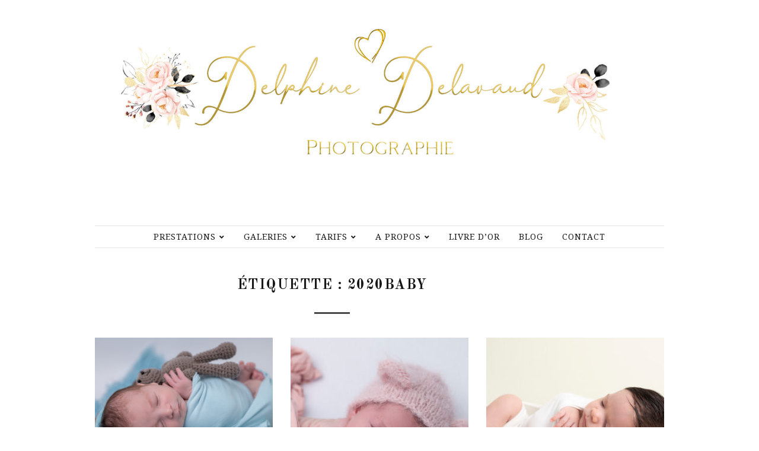

--- FILE ---
content_type: text/html; charset=UTF-8
request_url: https://delphinedelavaud-photographie.fr/tag/2020baby/
body_size: 15251
content:
<!DOCTYPE html>
<html lang="fr-FR">
<head>
	<meta charset="UTF-8" />
	<meta http-equiv="X-UA-Compatible" content="IE=edge" />
	<meta name="viewport" content="width=device-width, initial-scale=1.0" />
<link rel="profile" href="//gmpg.org/xfn/11" />
	<meta name='robots' content='index, follow, max-image-preview:large, max-snippet:-1, max-video-preview:-1' />

	<!-- This site is optimized with the Yoast SEO Premium plugin v26.5 (Yoast SEO v26.7) - https://yoast.com/wordpress/plugins/seo/ -->
	<title>Archives des 2020baby - Delphine Delavaud Photographie</title>
	<link rel="canonical" href="https://delphinedelavaud-photographie.fr/tag/2020baby/" />
	<meta property="og:locale" content="fr_FR" />
	<meta property="og:type" content="article" />
	<meta property="og:title" content="Archives des 2020baby" />
	<meta property="og:url" content="https://delphinedelavaud-photographie.fr/tag/2020baby/" />
	<meta property="og:site_name" content="Delphine Delavaud Photographie" />
	<meta name="twitter:card" content="summary_large_image" />
	<script type="application/ld+json" class="yoast-schema-graph">{"@context":"https://schema.org","@graph":[{"@type":"CollectionPage","@id":"https://delphinedelavaud-photographie.fr/tag/2020baby/","url":"https://delphinedelavaud-photographie.fr/tag/2020baby/","name":"Archives des 2020baby - Delphine Delavaud Photographie","isPartOf":{"@id":"https://delphinedelavaud-photographie.fr/#website"},"primaryImageOfPage":{"@id":"https://delphinedelavaud-photographie.fr/tag/2020baby/#primaryimage"},"image":{"@id":"https://delphinedelavaud-photographie.fr/tag/2020baby/#primaryimage"},"thumbnailUrl":"https://delphinedelavaud-photographie.fr/wp-content/uploads/2020/11/24-2-scaled.jpg","breadcrumb":{"@id":"https://delphinedelavaud-photographie.fr/tag/2020baby/#breadcrumb"},"inLanguage":"fr-FR"},{"@type":"ImageObject","inLanguage":"fr-FR","@id":"https://delphinedelavaud-photographie.fr/tag/2020baby/#primaryimage","url":"https://delphinedelavaud-photographie.fr/wp-content/uploads/2020/11/24-2-scaled.jpg","contentUrl":"https://delphinedelavaud-photographie.fr/wp-content/uploads/2020/11/24-2-scaled.jpg","width":2560,"height":1703,"caption":"nouveau-né emmailloté de bleu endormi dans un coeur en bois sur une tresse en laine bleue tenant un petit nounours dans ses mains photographe naissance nouveau-né Houilles Yvelines la Défense"},{"@type":"BreadcrumbList","@id":"https://delphinedelavaud-photographie.fr/tag/2020baby/#breadcrumb","itemListElement":[{"@type":"ListItem","position":1,"name":"Accueil","item":"https://delphinedelavaud-photographie.fr/"},{"@type":"ListItem","position":2,"name":"2020baby"}]},{"@type":"WebSite","@id":"https://delphinedelavaud-photographie.fr/#website","url":"https://delphinedelavaud-photographie.fr/","name":"Delphine Delavaud Photographie","description":"Photographe de la grossesse, la naissance et de bébé à Houilles (Yvelines 78) la Défense (92), Versailles","publisher":{"@id":"https://delphinedelavaud-photographie.fr/#organization"},"potentialAction":[{"@type":"SearchAction","target":{"@type":"EntryPoint","urlTemplate":"https://delphinedelavaud-photographie.fr/?s={search_term_string}"},"query-input":{"@type":"PropertyValueSpecification","valueRequired":true,"valueName":"search_term_string"}}],"inLanguage":"fr-FR"},{"@type":"Organization","@id":"https://delphinedelavaud-photographie.fr/#organization","name":"Delphine Delavaud Photographie","url":"https://delphinedelavaud-photographie.fr/","logo":{"@type":"ImageObject","inLanguage":"fr-FR","@id":"https://delphinedelavaud-photographie.fr/#/schema/logo/image/","url":"https://delphinedelavaud-photographie.fr/wp-content/uploads/2020/04/delphine-delavaud-FINAL-2-scaled.jpg","contentUrl":"https://delphinedelavaud-photographie.fr/wp-content/uploads/2020/04/delphine-delavaud-FINAL-2-scaled.jpg","width":2560,"height":1536,"caption":"Delphine Delavaud Photographie"},"image":{"@id":"https://delphinedelavaud-photographie.fr/#/schema/logo/image/"},"sameAs":["https://www.facebook.com/DelphineDelavaudPhotographe","https://www.instagram.com/delphinedelavaud_photographie"]}]}</script>
	<!-- / Yoast SEO Premium plugin. -->


<link rel='dns-prefetch' href='//fonts.googleapis.com' />
<link rel="alternate" type="application/rss+xml" title="Delphine Delavaud Photographie &raquo; Flux" href="https://delphinedelavaud-photographie.fr/feed/" />
<link rel="alternate" type="application/rss+xml" title="Delphine Delavaud Photographie &raquo; Flux des commentaires" href="https://delphinedelavaud-photographie.fr/comments/feed/" />
<link rel="alternate" type="application/rss+xml" title="Delphine Delavaud Photographie &raquo; Flux de l’étiquette 2020baby" href="https://delphinedelavaud-photographie.fr/tag/2020baby/feed/" />
<style id='wp-img-auto-sizes-contain-inline-css' type='text/css'>
img:is([sizes=auto i],[sizes^="auto," i]){contain-intrinsic-size:3000px 1500px}
/*# sourceURL=wp-img-auto-sizes-contain-inline-css */
</style>
<style id='wp-emoji-styles-inline-css' type='text/css'>

	img.wp-smiley, img.emoji {
		display: inline !important;
		border: none !important;
		box-shadow: none !important;
		height: 1em !important;
		width: 1em !important;
		margin: 0 0.07em !important;
		vertical-align: -0.1em !important;
		background: none !important;
		padding: 0 !important;
	}
/*# sourceURL=wp-emoji-styles-inline-css */
</style>
<style id='wp-block-library-inline-css' type='text/css'>
:root{--wp-block-synced-color:#7a00df;--wp-block-synced-color--rgb:122,0,223;--wp-bound-block-color:var(--wp-block-synced-color);--wp-editor-canvas-background:#ddd;--wp-admin-theme-color:#007cba;--wp-admin-theme-color--rgb:0,124,186;--wp-admin-theme-color-darker-10:#006ba1;--wp-admin-theme-color-darker-10--rgb:0,107,160.5;--wp-admin-theme-color-darker-20:#005a87;--wp-admin-theme-color-darker-20--rgb:0,90,135;--wp-admin-border-width-focus:2px}@media (min-resolution:192dpi){:root{--wp-admin-border-width-focus:1.5px}}.wp-element-button{cursor:pointer}:root .has-very-light-gray-background-color{background-color:#eee}:root .has-very-dark-gray-background-color{background-color:#313131}:root .has-very-light-gray-color{color:#eee}:root .has-very-dark-gray-color{color:#313131}:root .has-vivid-green-cyan-to-vivid-cyan-blue-gradient-background{background:linear-gradient(135deg,#00d084,#0693e3)}:root .has-purple-crush-gradient-background{background:linear-gradient(135deg,#34e2e4,#4721fb 50%,#ab1dfe)}:root .has-hazy-dawn-gradient-background{background:linear-gradient(135deg,#faaca8,#dad0ec)}:root .has-subdued-olive-gradient-background{background:linear-gradient(135deg,#fafae1,#67a671)}:root .has-atomic-cream-gradient-background{background:linear-gradient(135deg,#fdd79a,#004a59)}:root .has-nightshade-gradient-background{background:linear-gradient(135deg,#330968,#31cdcf)}:root .has-midnight-gradient-background{background:linear-gradient(135deg,#020381,#2874fc)}:root{--wp--preset--font-size--normal:16px;--wp--preset--font-size--huge:42px}.has-regular-font-size{font-size:1em}.has-larger-font-size{font-size:2.625em}.has-normal-font-size{font-size:var(--wp--preset--font-size--normal)}.has-huge-font-size{font-size:var(--wp--preset--font-size--huge)}.has-text-align-center{text-align:center}.has-text-align-left{text-align:left}.has-text-align-right{text-align:right}.has-fit-text{white-space:nowrap!important}#end-resizable-editor-section{display:none}.aligncenter{clear:both}.items-justified-left{justify-content:flex-start}.items-justified-center{justify-content:center}.items-justified-right{justify-content:flex-end}.items-justified-space-between{justify-content:space-between}.screen-reader-text{border:0;clip-path:inset(50%);height:1px;margin:-1px;overflow:hidden;padding:0;position:absolute;width:1px;word-wrap:normal!important}.screen-reader-text:focus{background-color:#ddd;clip-path:none;color:#444;display:block;font-size:1em;height:auto;left:5px;line-height:normal;padding:15px 23px 14px;text-decoration:none;top:5px;width:auto;z-index:100000}html :where(.has-border-color){border-style:solid}html :where([style*=border-top-color]){border-top-style:solid}html :where([style*=border-right-color]){border-right-style:solid}html :where([style*=border-bottom-color]){border-bottom-style:solid}html :where([style*=border-left-color]){border-left-style:solid}html :where([style*=border-width]){border-style:solid}html :where([style*=border-top-width]){border-top-style:solid}html :where([style*=border-right-width]){border-right-style:solid}html :where([style*=border-bottom-width]){border-bottom-style:solid}html :where([style*=border-left-width]){border-left-style:solid}html :where(img[class*=wp-image-]){height:auto;max-width:100%}:where(figure){margin:0 0 1em}html :where(.is-position-sticky){--wp-admin--admin-bar--position-offset:var(--wp-admin--admin-bar--height,0px)}@media screen and (max-width:600px){html :where(.is-position-sticky){--wp-admin--admin-bar--position-offset:0px}}

/*# sourceURL=wp-block-library-inline-css */
</style><style id='wp-block-image-inline-css' type='text/css'>
.wp-block-image>a,.wp-block-image>figure>a{display:inline-block}.wp-block-image img{box-sizing:border-box;height:auto;max-width:100%;vertical-align:bottom}@media not (prefers-reduced-motion){.wp-block-image img.hide{visibility:hidden}.wp-block-image img.show{animation:show-content-image .4s}}.wp-block-image[style*=border-radius] img,.wp-block-image[style*=border-radius]>a{border-radius:inherit}.wp-block-image.has-custom-border img{box-sizing:border-box}.wp-block-image.aligncenter{text-align:center}.wp-block-image.alignfull>a,.wp-block-image.alignwide>a{width:100%}.wp-block-image.alignfull img,.wp-block-image.alignwide img{height:auto;width:100%}.wp-block-image .aligncenter,.wp-block-image .alignleft,.wp-block-image .alignright,.wp-block-image.aligncenter,.wp-block-image.alignleft,.wp-block-image.alignright{display:table}.wp-block-image .aligncenter>figcaption,.wp-block-image .alignleft>figcaption,.wp-block-image .alignright>figcaption,.wp-block-image.aligncenter>figcaption,.wp-block-image.alignleft>figcaption,.wp-block-image.alignright>figcaption{caption-side:bottom;display:table-caption}.wp-block-image .alignleft{float:left;margin:.5em 1em .5em 0}.wp-block-image .alignright{float:right;margin:.5em 0 .5em 1em}.wp-block-image .aligncenter{margin-left:auto;margin-right:auto}.wp-block-image :where(figcaption){margin-bottom:1em;margin-top:.5em}.wp-block-image.is-style-circle-mask img{border-radius:9999px}@supports ((-webkit-mask-image:none) or (mask-image:none)) or (-webkit-mask-image:none){.wp-block-image.is-style-circle-mask img{border-radius:0;-webkit-mask-image:url('data:image/svg+xml;utf8,<svg viewBox="0 0 100 100" xmlns="http://www.w3.org/2000/svg"><circle cx="50" cy="50" r="50"/></svg>');mask-image:url('data:image/svg+xml;utf8,<svg viewBox="0 0 100 100" xmlns="http://www.w3.org/2000/svg"><circle cx="50" cy="50" r="50"/></svg>');mask-mode:alpha;-webkit-mask-position:center;mask-position:center;-webkit-mask-repeat:no-repeat;mask-repeat:no-repeat;-webkit-mask-size:contain;mask-size:contain}}:root :where(.wp-block-image.is-style-rounded img,.wp-block-image .is-style-rounded img){border-radius:9999px}.wp-block-image figure{margin:0}.wp-lightbox-container{display:flex;flex-direction:column;position:relative}.wp-lightbox-container img{cursor:zoom-in}.wp-lightbox-container img:hover+button{opacity:1}.wp-lightbox-container button{align-items:center;backdrop-filter:blur(16px) saturate(180%);background-color:#5a5a5a40;border:none;border-radius:4px;cursor:zoom-in;display:flex;height:20px;justify-content:center;opacity:0;padding:0;position:absolute;right:16px;text-align:center;top:16px;width:20px;z-index:100}@media not (prefers-reduced-motion){.wp-lightbox-container button{transition:opacity .2s ease}}.wp-lightbox-container button:focus-visible{outline:3px auto #5a5a5a40;outline:3px auto -webkit-focus-ring-color;outline-offset:3px}.wp-lightbox-container button:hover{cursor:pointer;opacity:1}.wp-lightbox-container button:focus{opacity:1}.wp-lightbox-container button:focus,.wp-lightbox-container button:hover,.wp-lightbox-container button:not(:hover):not(:active):not(.has-background){background-color:#5a5a5a40;border:none}.wp-lightbox-overlay{box-sizing:border-box;cursor:zoom-out;height:100vh;left:0;overflow:hidden;position:fixed;top:0;visibility:hidden;width:100%;z-index:100000}.wp-lightbox-overlay .close-button{align-items:center;cursor:pointer;display:flex;justify-content:center;min-height:40px;min-width:40px;padding:0;position:absolute;right:calc(env(safe-area-inset-right) + 16px);top:calc(env(safe-area-inset-top) + 16px);z-index:5000000}.wp-lightbox-overlay .close-button:focus,.wp-lightbox-overlay .close-button:hover,.wp-lightbox-overlay .close-button:not(:hover):not(:active):not(.has-background){background:none;border:none}.wp-lightbox-overlay .lightbox-image-container{height:var(--wp--lightbox-container-height);left:50%;overflow:hidden;position:absolute;top:50%;transform:translate(-50%,-50%);transform-origin:top left;width:var(--wp--lightbox-container-width);z-index:9999999999}.wp-lightbox-overlay .wp-block-image{align-items:center;box-sizing:border-box;display:flex;height:100%;justify-content:center;margin:0;position:relative;transform-origin:0 0;width:100%;z-index:3000000}.wp-lightbox-overlay .wp-block-image img{height:var(--wp--lightbox-image-height);min-height:var(--wp--lightbox-image-height);min-width:var(--wp--lightbox-image-width);width:var(--wp--lightbox-image-width)}.wp-lightbox-overlay .wp-block-image figcaption{display:none}.wp-lightbox-overlay button{background:none;border:none}.wp-lightbox-overlay .scrim{background-color:#fff;height:100%;opacity:.9;position:absolute;width:100%;z-index:2000000}.wp-lightbox-overlay.active{visibility:visible}@media not (prefers-reduced-motion){.wp-lightbox-overlay.active{animation:turn-on-visibility .25s both}.wp-lightbox-overlay.active img{animation:turn-on-visibility .35s both}.wp-lightbox-overlay.show-closing-animation:not(.active){animation:turn-off-visibility .35s both}.wp-lightbox-overlay.show-closing-animation:not(.active) img{animation:turn-off-visibility .25s both}.wp-lightbox-overlay.zoom.active{animation:none;opacity:1;visibility:visible}.wp-lightbox-overlay.zoom.active .lightbox-image-container{animation:lightbox-zoom-in .4s}.wp-lightbox-overlay.zoom.active .lightbox-image-container img{animation:none}.wp-lightbox-overlay.zoom.active .scrim{animation:turn-on-visibility .4s forwards}.wp-lightbox-overlay.zoom.show-closing-animation:not(.active){animation:none}.wp-lightbox-overlay.zoom.show-closing-animation:not(.active) .lightbox-image-container{animation:lightbox-zoom-out .4s}.wp-lightbox-overlay.zoom.show-closing-animation:not(.active) .lightbox-image-container img{animation:none}.wp-lightbox-overlay.zoom.show-closing-animation:not(.active) .scrim{animation:turn-off-visibility .4s forwards}}@keyframes show-content-image{0%{visibility:hidden}99%{visibility:hidden}to{visibility:visible}}@keyframes turn-on-visibility{0%{opacity:0}to{opacity:1}}@keyframes turn-off-visibility{0%{opacity:1;visibility:visible}99%{opacity:0;visibility:visible}to{opacity:0;visibility:hidden}}@keyframes lightbox-zoom-in{0%{transform:translate(calc((-100vw + var(--wp--lightbox-scrollbar-width))/2 + var(--wp--lightbox-initial-left-position)),calc(-50vh + var(--wp--lightbox-initial-top-position))) scale(var(--wp--lightbox-scale))}to{transform:translate(-50%,-50%) scale(1)}}@keyframes lightbox-zoom-out{0%{transform:translate(-50%,-50%) scale(1);visibility:visible}99%{visibility:visible}to{transform:translate(calc((-100vw + var(--wp--lightbox-scrollbar-width))/2 + var(--wp--lightbox-initial-left-position)),calc(-50vh + var(--wp--lightbox-initial-top-position))) scale(var(--wp--lightbox-scale));visibility:hidden}}
/*# sourceURL=https://delphinedelavaud-photographie.fr/wp-includes/blocks/image/style.min.css */
</style>
<style id='wp-block-columns-inline-css' type='text/css'>
.wp-block-columns{box-sizing:border-box;display:flex;flex-wrap:wrap!important}@media (min-width:782px){.wp-block-columns{flex-wrap:nowrap!important}}.wp-block-columns{align-items:normal!important}.wp-block-columns.are-vertically-aligned-top{align-items:flex-start}.wp-block-columns.are-vertically-aligned-center{align-items:center}.wp-block-columns.are-vertically-aligned-bottom{align-items:flex-end}@media (max-width:781px){.wp-block-columns:not(.is-not-stacked-on-mobile)>.wp-block-column{flex-basis:100%!important}}@media (min-width:782px){.wp-block-columns:not(.is-not-stacked-on-mobile)>.wp-block-column{flex-basis:0;flex-grow:1}.wp-block-columns:not(.is-not-stacked-on-mobile)>.wp-block-column[style*=flex-basis]{flex-grow:0}}.wp-block-columns.is-not-stacked-on-mobile{flex-wrap:nowrap!important}.wp-block-columns.is-not-stacked-on-mobile>.wp-block-column{flex-basis:0;flex-grow:1}.wp-block-columns.is-not-stacked-on-mobile>.wp-block-column[style*=flex-basis]{flex-grow:0}:where(.wp-block-columns){margin-bottom:1.75em}:where(.wp-block-columns.has-background){padding:1.25em 2.375em}.wp-block-column{flex-grow:1;min-width:0;overflow-wrap:break-word;word-break:break-word}.wp-block-column.is-vertically-aligned-top{align-self:flex-start}.wp-block-column.is-vertically-aligned-center{align-self:center}.wp-block-column.is-vertically-aligned-bottom{align-self:flex-end}.wp-block-column.is-vertically-aligned-stretch{align-self:stretch}.wp-block-column.is-vertically-aligned-bottom,.wp-block-column.is-vertically-aligned-center,.wp-block-column.is-vertically-aligned-top{width:100%}
/*# sourceURL=https://delphinedelavaud-photographie.fr/wp-includes/blocks/columns/style.min.css */
</style>
<style id='wp-block-paragraph-inline-css' type='text/css'>
.is-small-text{font-size:.875em}.is-regular-text{font-size:1em}.is-large-text{font-size:2.25em}.is-larger-text{font-size:3em}.has-drop-cap:not(:focus):first-letter{float:left;font-size:8.4em;font-style:normal;font-weight:100;line-height:.68;margin:.05em .1em 0 0;text-transform:uppercase}body.rtl .has-drop-cap:not(:focus):first-letter{float:none;margin-left:.1em}p.has-drop-cap.has-background{overflow:hidden}:root :where(p.has-background){padding:1.25em 2.375em}:where(p.has-text-color:not(.has-link-color)) a{color:inherit}p.has-text-align-left[style*="writing-mode:vertical-lr"],p.has-text-align-right[style*="writing-mode:vertical-rl"]{rotate:180deg}
/*# sourceURL=https://delphinedelavaud-photographie.fr/wp-includes/blocks/paragraph/style.min.css */
</style>
<style id='global-styles-inline-css' type='text/css'>
:root{--wp--preset--aspect-ratio--square: 1;--wp--preset--aspect-ratio--4-3: 4/3;--wp--preset--aspect-ratio--3-4: 3/4;--wp--preset--aspect-ratio--3-2: 3/2;--wp--preset--aspect-ratio--2-3: 2/3;--wp--preset--aspect-ratio--16-9: 16/9;--wp--preset--aspect-ratio--9-16: 9/16;--wp--preset--color--black: #000000;--wp--preset--color--cyan-bluish-gray: #abb8c3;--wp--preset--color--white: #ffffff;--wp--preset--color--pale-pink: #f78da7;--wp--preset--color--vivid-red: #cf2e2e;--wp--preset--color--luminous-vivid-orange: #ff6900;--wp--preset--color--luminous-vivid-amber: #fcb900;--wp--preset--color--light-green-cyan: #7bdcb5;--wp--preset--color--vivid-green-cyan: #00d084;--wp--preset--color--pale-cyan-blue: #8ed1fc;--wp--preset--color--vivid-cyan-blue: #0693e3;--wp--preset--color--vivid-purple: #9b51e0;--wp--preset--color--bbp-white-100: #ffffff;--wp--preset--color--bbp-black-100: #000000;--wp--preset--gradient--vivid-cyan-blue-to-vivid-purple: linear-gradient(135deg,rgb(6,147,227) 0%,rgb(155,81,224) 100%);--wp--preset--gradient--light-green-cyan-to-vivid-green-cyan: linear-gradient(135deg,rgb(122,220,180) 0%,rgb(0,208,130) 100%);--wp--preset--gradient--luminous-vivid-amber-to-luminous-vivid-orange: linear-gradient(135deg,rgb(252,185,0) 0%,rgb(255,105,0) 100%);--wp--preset--gradient--luminous-vivid-orange-to-vivid-red: linear-gradient(135deg,rgb(255,105,0) 0%,rgb(207,46,46) 100%);--wp--preset--gradient--very-light-gray-to-cyan-bluish-gray: linear-gradient(135deg,rgb(238,238,238) 0%,rgb(169,184,195) 100%);--wp--preset--gradient--cool-to-warm-spectrum: linear-gradient(135deg,rgb(74,234,220) 0%,rgb(151,120,209) 20%,rgb(207,42,186) 40%,rgb(238,44,130) 60%,rgb(251,105,98) 80%,rgb(254,248,76) 100%);--wp--preset--gradient--blush-light-purple: linear-gradient(135deg,rgb(255,206,236) 0%,rgb(152,150,240) 100%);--wp--preset--gradient--blush-bordeaux: linear-gradient(135deg,rgb(254,205,165) 0%,rgb(254,45,45) 50%,rgb(107,0,62) 100%);--wp--preset--gradient--luminous-dusk: linear-gradient(135deg,rgb(255,203,112) 0%,rgb(199,81,192) 50%,rgb(65,88,208) 100%);--wp--preset--gradient--pale-ocean: linear-gradient(135deg,rgb(255,245,203) 0%,rgb(182,227,212) 50%,rgb(51,167,181) 100%);--wp--preset--gradient--electric-grass: linear-gradient(135deg,rgb(202,248,128) 0%,rgb(113,206,126) 100%);--wp--preset--gradient--midnight: linear-gradient(135deg,rgb(2,3,129) 0%,rgb(40,116,252) 100%);--wp--preset--font-size--small: 13px;--wp--preset--font-size--medium: 20px;--wp--preset--font-size--large: 36px;--wp--preset--font-size--x-large: 42px;--wp--preset--spacing--20: 0.44rem;--wp--preset--spacing--30: 0.67rem;--wp--preset--spacing--40: 1rem;--wp--preset--spacing--50: 1.5rem;--wp--preset--spacing--60: 2.25rem;--wp--preset--spacing--70: 3.38rem;--wp--preset--spacing--80: 5.06rem;--wp--preset--shadow--natural: 6px 6px 9px rgba(0, 0, 0, 0.2);--wp--preset--shadow--deep: 12px 12px 50px rgba(0, 0, 0, 0.4);--wp--preset--shadow--sharp: 6px 6px 0px rgba(0, 0, 0, 0.2);--wp--preset--shadow--outlined: 6px 6px 0px -3px rgb(255, 255, 255), 6px 6px rgb(0, 0, 0);--wp--preset--shadow--crisp: 6px 6px 0px rgb(0, 0, 0);}:where(.is-layout-flex){gap: 0.5em;}:where(.is-layout-grid){gap: 0.5em;}body .is-layout-flex{display: flex;}.is-layout-flex{flex-wrap: wrap;align-items: center;}.is-layout-flex > :is(*, div){margin: 0;}body .is-layout-grid{display: grid;}.is-layout-grid > :is(*, div){margin: 0;}:where(.wp-block-columns.is-layout-flex){gap: 2em;}:where(.wp-block-columns.is-layout-grid){gap: 2em;}:where(.wp-block-post-template.is-layout-flex){gap: 1.25em;}:where(.wp-block-post-template.is-layout-grid){gap: 1.25em;}.has-black-color{color: var(--wp--preset--color--black) !important;}.has-cyan-bluish-gray-color{color: var(--wp--preset--color--cyan-bluish-gray) !important;}.has-white-color{color: var(--wp--preset--color--white) !important;}.has-pale-pink-color{color: var(--wp--preset--color--pale-pink) !important;}.has-vivid-red-color{color: var(--wp--preset--color--vivid-red) !important;}.has-luminous-vivid-orange-color{color: var(--wp--preset--color--luminous-vivid-orange) !important;}.has-luminous-vivid-amber-color{color: var(--wp--preset--color--luminous-vivid-amber) !important;}.has-light-green-cyan-color{color: var(--wp--preset--color--light-green-cyan) !important;}.has-vivid-green-cyan-color{color: var(--wp--preset--color--vivid-green-cyan) !important;}.has-pale-cyan-blue-color{color: var(--wp--preset--color--pale-cyan-blue) !important;}.has-vivid-cyan-blue-color{color: var(--wp--preset--color--vivid-cyan-blue) !important;}.has-vivid-purple-color{color: var(--wp--preset--color--vivid-purple) !important;}.has-black-background-color{background-color: var(--wp--preset--color--black) !important;}.has-cyan-bluish-gray-background-color{background-color: var(--wp--preset--color--cyan-bluish-gray) !important;}.has-white-background-color{background-color: var(--wp--preset--color--white) !important;}.has-pale-pink-background-color{background-color: var(--wp--preset--color--pale-pink) !important;}.has-vivid-red-background-color{background-color: var(--wp--preset--color--vivid-red) !important;}.has-luminous-vivid-orange-background-color{background-color: var(--wp--preset--color--luminous-vivid-orange) !important;}.has-luminous-vivid-amber-background-color{background-color: var(--wp--preset--color--luminous-vivid-amber) !important;}.has-light-green-cyan-background-color{background-color: var(--wp--preset--color--light-green-cyan) !important;}.has-vivid-green-cyan-background-color{background-color: var(--wp--preset--color--vivid-green-cyan) !important;}.has-pale-cyan-blue-background-color{background-color: var(--wp--preset--color--pale-cyan-blue) !important;}.has-vivid-cyan-blue-background-color{background-color: var(--wp--preset--color--vivid-cyan-blue) !important;}.has-vivid-purple-background-color{background-color: var(--wp--preset--color--vivid-purple) !important;}.has-black-border-color{border-color: var(--wp--preset--color--black) !important;}.has-cyan-bluish-gray-border-color{border-color: var(--wp--preset--color--cyan-bluish-gray) !important;}.has-white-border-color{border-color: var(--wp--preset--color--white) !important;}.has-pale-pink-border-color{border-color: var(--wp--preset--color--pale-pink) !important;}.has-vivid-red-border-color{border-color: var(--wp--preset--color--vivid-red) !important;}.has-luminous-vivid-orange-border-color{border-color: var(--wp--preset--color--luminous-vivid-orange) !important;}.has-luminous-vivid-amber-border-color{border-color: var(--wp--preset--color--luminous-vivid-amber) !important;}.has-light-green-cyan-border-color{border-color: var(--wp--preset--color--light-green-cyan) !important;}.has-vivid-green-cyan-border-color{border-color: var(--wp--preset--color--vivid-green-cyan) !important;}.has-pale-cyan-blue-border-color{border-color: var(--wp--preset--color--pale-cyan-blue) !important;}.has-vivid-cyan-blue-border-color{border-color: var(--wp--preset--color--vivid-cyan-blue) !important;}.has-vivid-purple-border-color{border-color: var(--wp--preset--color--vivid-purple) !important;}.has-vivid-cyan-blue-to-vivid-purple-gradient-background{background: var(--wp--preset--gradient--vivid-cyan-blue-to-vivid-purple) !important;}.has-light-green-cyan-to-vivid-green-cyan-gradient-background{background: var(--wp--preset--gradient--light-green-cyan-to-vivid-green-cyan) !important;}.has-luminous-vivid-amber-to-luminous-vivid-orange-gradient-background{background: var(--wp--preset--gradient--luminous-vivid-amber-to-luminous-vivid-orange) !important;}.has-luminous-vivid-orange-to-vivid-red-gradient-background{background: var(--wp--preset--gradient--luminous-vivid-orange-to-vivid-red) !important;}.has-very-light-gray-to-cyan-bluish-gray-gradient-background{background: var(--wp--preset--gradient--very-light-gray-to-cyan-bluish-gray) !important;}.has-cool-to-warm-spectrum-gradient-background{background: var(--wp--preset--gradient--cool-to-warm-spectrum) !important;}.has-blush-light-purple-gradient-background{background: var(--wp--preset--gradient--blush-light-purple) !important;}.has-blush-bordeaux-gradient-background{background: var(--wp--preset--gradient--blush-bordeaux) !important;}.has-luminous-dusk-gradient-background{background: var(--wp--preset--gradient--luminous-dusk) !important;}.has-pale-ocean-gradient-background{background: var(--wp--preset--gradient--pale-ocean) !important;}.has-electric-grass-gradient-background{background: var(--wp--preset--gradient--electric-grass) !important;}.has-midnight-gradient-background{background: var(--wp--preset--gradient--midnight) !important;}.has-small-font-size{font-size: var(--wp--preset--font-size--small) !important;}.has-medium-font-size{font-size: var(--wp--preset--font-size--medium) !important;}.has-large-font-size{font-size: var(--wp--preset--font-size--large) !important;}.has-x-large-font-size{font-size: var(--wp--preset--font-size--x-large) !important;}
:where(.wp-block-columns.is-layout-flex){gap: 2em;}:where(.wp-block-columns.is-layout-grid){gap: 2em;}
/*# sourceURL=global-styles-inline-css */
</style>
<style id='core-block-supports-inline-css' type='text/css'>
.wp-container-core-columns-is-layout-9d6595d7{flex-wrap:nowrap;}
/*# sourceURL=core-block-supports-inline-css */
</style>

<style id='classic-theme-styles-inline-css' type='text/css'>
/*! This file is auto-generated */
.wp-block-button__link{color:#fff;background-color:#32373c;border-radius:9999px;box-shadow:none;text-decoration:none;padding:calc(.667em + 2px) calc(1.333em + 2px);font-size:1.125em}.wp-block-file__button{background:#32373c;color:#fff;text-decoration:none}
/*# sourceURL=/wp-includes/css/classic-themes.min.css */
</style>
<link rel='stylesheet' id='contact-form-7-css' href='https://delphinedelavaud-photographie.fr/wp-content/plugins/contact-form-7/includes/css/styles.css?ver=6.1.4' type='text/css' media='all' />
<link rel='stylesheet' id='photozoom-style-css' href='https://delphinedelavaud-photographie.fr/wp-content/themes/photozoom/style.css?ver=1.1.3' type='text/css' media='all' />
<link rel='stylesheet' id='font-awesome-css' href='https://delphinedelavaud-photographie.fr/wp-content/themes/photozoom/css/fontawesome.all.min.css?ver=5.15.3' type='text/css' media='all' />
<link rel='stylesheet' id='photozoom-webfonts-css' href='//fonts.googleapis.com/css?family=Noto%20Serif%3A400%2C400i%2C700%2C700i%7COld%20Standard%20TT%3A400%2C700&#038;subset=latin%2Clatin-ext' type='text/css' media='all' />
<script type="text/javascript" id="copyright_proof_live-js-extra">
/* <![CDATA[ */
var dprv_js_bridge = {"record_IP":"off","site_url":"https://delphinedelavaud-photographie.fr","ajax_url":"https://delphinedelavaud-photographie.fr/wp-admin/admin-ajax.php","noRightClickMessage":"","attributeCaption":"Attributions - owner(s) of some content"};
//# sourceURL=copyright_proof_live-js-extra
/* ]]> */
</script>
<script type="text/javascript" src="https://delphinedelavaud-photographie.fr/wp-content/plugins/digiproveblog/copyright_proof_live.js?ver=4.16" id="copyright_proof_live-js"></script>
<script type="text/javascript" src="https://delphinedelavaud-photographie.fr/wp-includes/js/jquery/jquery.min.js?ver=3.7.1" id="jquery-core-js"></script>
<script type="text/javascript" src="https://delphinedelavaud-photographie.fr/wp-includes/js/jquery/jquery-migrate.min.js?ver=3.4.1" id="jquery-migrate-js"></script>
<script type="text/javascript" src="https://delphinedelavaud-photographie.fr/wp-content/themes/photozoom/js/superfish.min.js?ver=1" id="jquery-superfish-js"></script>
<script type="text/javascript" src="https://delphinedelavaud-photographie.fr/wp-content/themes/photozoom/js/jquery.flexslider-min.js?ver=1" id="jquery-flexslider-js"></script>
<link rel="https://api.w.org/" href="https://delphinedelavaud-photographie.fr/wp-json/" /><link rel="alternate" title="JSON" type="application/json" href="https://delphinedelavaud-photographie.fr/wp-json/wp/v2/tags/393" /><link rel="EditURI" type="application/rsd+xml" title="RSD" href="https://delphinedelavaud-photographie.fr/xmlrpc.php?rsd" />
<meta name="generator" content="WordPress 6.9" />

<!-- Begin Better Block Patterns Custom CSS -->
<style type="text/css" id="bbp-custom-css">
:root{--bbp-color-primary-text:#000000;}
</style>
<!-- End Better Block Patterns Custom CSS -->
	<style type="text/css">	.dprv{border-collapse:collapse;border-spacing:0px;border:0px;border-style:solid;padding:0px;}
									.dprv tr td{border:0px;padding:0px;}
			</style>        <!-- Copyright protection script -->
        <meta http-equiv="imagetoolbar" content="no">
        <script>
            /*<![CDATA[*/
            document.oncontextmenu = function () {
                return false;
            };
            /*]]>*/
        </script>
        <script type="text/javascript">
            /*<![CDATA[*/
            document.onselectstart = function () {
                event = event || window.event;
                var custom_input = event.target || event.srcElement;

                if (custom_input.type !== "text" && custom_input.type !== "textarea" && custom_input.type !== "password") {
                    return false;
                } else {
                    return true;
                }

            };
            if (window.sidebar) {
                document.onmousedown = function (e) {
                    var obj = e.target;
                    if (obj.tagName.toUpperCase() === 'SELECT'
                        || obj.tagName.toUpperCase() === "INPUT"
                        || obj.tagName.toUpperCase() === "TEXTAREA"
                        || obj.tagName.toUpperCase() === "PASSWORD") {
                        return true;
                    } else {
                        return false;
                    }
                };
            }
            window.onload = function () {
                document.body.style.webkitTouchCallout = 'none';
                document.body.style.KhtmlUserSelect = 'none';
            }
            /*]]>*/
        </script>
        <script type="text/javascript">
            /*<![CDATA[*/
            if (parent.frames.length > 0) {
                top.location.replace(document.location);
            }
            /*]]>*/
        </script>
        <script type="text/javascript">
            /*<![CDATA[*/
            document.ondragstart = function () {
                return false;
            };
            /*]]>*/
        </script>
        <script type="text/javascript">

            document.addEventListener('DOMContentLoaded', () => {
                const overlay = document.createElement('div');
                overlay.id = 'overlay';

                Object.assign(overlay.style, {
                    position: 'fixed',
                    top: '0',
                    left: '0',
                    width: '100%',
                    height: '100%',
                    backgroundColor: 'rgba(255, 255, 255, 0.9)',
                    display: 'none',
                    zIndex: '9999'
                });

                document.body.appendChild(overlay);

                document.addEventListener('keydown', (event) => {
                    if (event.metaKey || event.ctrlKey) {
                        overlay.style.display = 'block';
                    }
                });

                document.addEventListener('keyup', (event) => {
                    if (!event.metaKey && !event.ctrlKey) {
                        overlay.style.display = 'none';
                    }
                });
            });
        </script>
        <style type="text/css">
            * {
                -webkit-touch-callout: none;
                -webkit-user-select: none;
                -moz-user-select: none;
                user-select: none;
            }

            img {
                -webkit-touch-callout: none;
                -webkit-user-select: none;
                -moz-user-select: none;
                user-select: none;
            }

            input,
            textarea,
            select {
                -webkit-user-select: auto;
            }
        </style>
        <!-- End Copyright protection script -->

        <!-- Source hidden -->

        <link rel="icon" href="https://delphinedelavaud-photographie.fr/wp-content/uploads/2020/04/cropped-delphine-delavaud-FINAL-2-scaled-1-32x32.jpg" sizes="32x32" />
<link rel="icon" href="https://delphinedelavaud-photographie.fr/wp-content/uploads/2020/04/cropped-delphine-delavaud-FINAL-2-scaled-1-192x192.jpg" sizes="192x192" />
<link rel="apple-touch-icon" href="https://delphinedelavaud-photographie.fr/wp-content/uploads/2020/04/cropped-delphine-delavaud-FINAL-2-scaled-1-180x180.jpg" />
<meta name="msapplication-TileImage" content="https://delphinedelavaud-photographie.fr/wp-content/uploads/2020/04/cropped-delphine-delavaud-FINAL-2-scaled-1-270x270.jpg" />

</head>

<body class="archive tag tag-2020baby tag-393 wp-custom-logo wp-embed-responsive wp-theme-photozoom theme-color-light page-header-centered">


<div id="container">

	<a class="skip-link screen-reader-text" href="#site-main">Skip to content</a>
	<div class="site-wrapper-all site-wrapper-boxed">

		<header id="site-masthead" class="site-section site-section-masthead">
			<div class="site-section-wrapper site-section-wrapper-masthead">
				<div id="site-logo"><a href="https://delphinedelavaud-photographie.fr/" class="custom-logo-link" rel="home"><img width="2560" height="854" src="https://delphinedelavaud-photographie.fr/wp-content/uploads/2020/04/cropped-delphine-delavaud-FINAL-scaled-1.jpg" class="custom-logo" alt="Logo for Delphine Delavaud Photographie" decoding="async" fetchpriority="high" srcset="https://delphinedelavaud-photographie.fr/wp-content/uploads/2020/04/cropped-delphine-delavaud-FINAL-scaled-1.jpg 2560w, https://delphinedelavaud-photographie.fr/wp-content/uploads/2020/04/cropped-delphine-delavaud-FINAL-scaled-1-300x100.jpg 300w, https://delphinedelavaud-photographie.fr/wp-content/uploads/2020/04/cropped-delphine-delavaud-FINAL-scaled-1-1024x342.jpg 1024w, https://delphinedelavaud-photographie.fr/wp-content/uploads/2020/04/cropped-delphine-delavaud-FINAL-scaled-1-768x256.jpg 768w, https://delphinedelavaud-photographie.fr/wp-content/uploads/2020/04/cropped-delphine-delavaud-FINAL-scaled-1-1536x512.jpg 1536w, https://delphinedelavaud-photographie.fr/wp-content/uploads/2020/04/cropped-delphine-delavaud-FINAL-scaled-1-2048x683.jpg 2048w" sizes="(max-width: 2560px) 100vw, 2560px" /></a></div><!-- #site-logo -->
				<div id="site-section-primary-menu">

					<span id="site-mobile-menu-toggle">
	<button class="site-toggle-anchor">
		<span class="site-toggle-icon site-toggle-icon-open is-visible fas fa-bars"></span>
		<span class="site-toggle-label site-toggle-label-open is-visible">Menu</span>
		<span class="site-toggle-icon site-toggle-icon-close fas fa-bars"></span>
		<span class="site-toggle-label site-toggle-label-close">Menu</span>
	</button><!-- .site-toggle-anchor -->
</span><!-- #site-mobile-menu-toggle --><div id="site-mobile-menu">
	<div class="menu-wrapper">

				<nav class="mobile-menu" aria-label="Mobile Menu">
			<ul id="menu-menu-principal" class="menu"><li id="menu-item-677" class="menu-item menu-item-type-post_type menu-item-object-page menu-item-has-children menu-item-677"><a href="https://delphinedelavaud-photographie.fr/seances/">Prestations</a><button class="sub-menu-toggle toggle-anchor"><span class="screen-reader-text">Show sub menu</span><i class="fas fa-chevron-down"></i></span></button>
<ul class="sub-menu">
	<li id="menu-item-259" class="menu-item menu-item-type-post_type menu-item-object-page menu-item-259"><a href="https://delphinedelavaud-photographie.fr/seance-photo-grossesse-houilles/">Séance photo grossesse</a></li>
	<li id="menu-item-189" class="menu-item menu-item-type-post_type menu-item-object-page menu-item-189"><a href="https://delphinedelavaud-photographie.fr/nouveau-ne/">Séance photo naissance</a></li>
	<li id="menu-item-187" class="menu-item menu-item-type-post_type menu-item-object-page menu-item-187"><a href="https://delphinedelavaud-photographie.fr/seance-photo-bebe-houilles-yvelines-ladefense/">Séance photo bébé</a></li>
	<li id="menu-item-5931" class="menu-item menu-item-type-post_type menu-item-object-page menu-item-5931"><a href="https://delphinedelavaud-photographie.fr/smash-the-cake/">Séance photo Smash the cake</a></li>
	<li id="menu-item-188" class="menu-item menu-item-type-post_type menu-item-object-page menu-item-188"><a href="https://delphinedelavaud-photographie.fr/seance-photo-enfant/">Séance photo enfant</a></li>
	<li id="menu-item-1751" class="menu-item menu-item-type-post_type menu-item-object-page menu-item-1751"><a href="https://delphinedelavaud-photographie.fr/seance-photo-famille-houilles-yvelines-ladefense/">Séance photo famille</a></li>
	<li id="menu-item-7985" class="menu-item menu-item-type-post_type menu-item-object-page menu-item-7985"><a href="https://delphinedelavaud-photographie.fr/maman-et-moi-les-seances-allaitement/">Séances maman et moi &#038; séances allaitement</a></li>
</ul>
</li>
<li id="menu-item-668" class="menu-item menu-item-type-post_type menu-item-object-page menu-item-has-children menu-item-668"><a href="https://delphinedelavaud-photographie.fr/galeries-photos-delphine-delavaud/">Galeries</a><button class="sub-menu-toggle toggle-anchor"><span class="screen-reader-text">Show sub menu</span><i class="fas fa-chevron-down"></i></span></button>
<ul class="sub-menu">
	<li id="menu-item-673" class="menu-item menu-item-type-post_type menu-item-object-page menu-item-673"><a href="https://delphinedelavaud-photographie.fr/galerie-grossesse/">Galerie grossesse</a></li>
	<li id="menu-item-671" class="menu-item menu-item-type-post_type menu-item-object-page menu-item-671"><a href="https://delphinedelavaud-photographie.fr/galerie-nouveau-ne/">Galerie nouveau-né</a></li>
	<li id="menu-item-4441" class="menu-item menu-item-type-post_type menu-item-object-page menu-item-4441"><a href="https://delphinedelavaud-photographie.fr/seance-photo-bebe-houilles/">Galerie bébé 3 – 6 mois</a></li>
	<li id="menu-item-672" class="menu-item menu-item-type-post_type menu-item-object-page menu-item-672"><a href="https://delphinedelavaud-photographie.fr/galerie-bebe/">Galerie anniversaires</a></li>
	<li id="menu-item-670" class="menu-item menu-item-type-post_type menu-item-object-page menu-item-670"><a href="https://delphinedelavaud-photographie.fr/galerie-enfants-studio-seance-photo-enfant-studio/">Galerie enfants studio</a></li>
	<li id="menu-item-1787" class="menu-item menu-item-type-post_type menu-item-object-page menu-item-1787"><a href="https://delphinedelavaud-photographie.fr/galerie-famille-seance-photo-famille-houilles/">Galerie famille</a></li>
</ul>
</li>
<li id="menu-item-428" class="menu-item menu-item-type-post_type menu-item-object-page menu-item-has-children menu-item-428"><a href="https://delphinedelavaud-photographie.fr/tarifs-delphine-delavaud-photographie/">Tarifs</a><button class="sub-menu-toggle toggle-anchor"><span class="screen-reader-text">Show sub menu</span><i class="fas fa-chevron-down"></i></span></button>
<ul class="sub-menu">
	<li id="menu-item-1537" class="menu-item menu-item-type-post_type menu-item-object-page menu-item-1537"><a href="https://delphinedelavaud-photographie.fr/grossesse-2/">Grossesse</a></li>
	<li id="menu-item-1568" class="menu-item menu-item-type-post_type menu-item-object-page menu-item-1568"><a href="https://delphinedelavaud-photographie.fr/nouveau-ne-2/">Nouveau-né</a></li>
	<li id="menu-item-1551" class="menu-item menu-item-type-post_type menu-item-object-page menu-item-1551"><a href="https://delphinedelavaud-photographie.fr/les-collections-duo-grossesse-naissance/">Les collections duo grossesse &#038; naissance</a></li>
	<li id="menu-item-451" class="menu-item menu-item-type-post_type menu-item-object-page menu-item-451"><a href="https://delphinedelavaud-photographie.fr/tarifs-bebes/">Bébés / enfants</a></li>
	<li id="menu-item-10062" class="menu-item menu-item-type-post_type menu-item-object-page menu-item-10062"><a href="https://delphinedelavaud-photographie.fr/smash-the-cake-2/">Smash the cake</a></li>
	<li id="menu-item-1768" class="menu-item menu-item-type-post_type menu-item-object-page menu-item-1768"><a href="https://delphinedelavaud-photographie.fr/famille/">Famille</a></li>
	<li id="menu-item-8001" class="menu-item menu-item-type-post_type menu-item-object-page menu-item-8001"><a href="https://delphinedelavaud-photographie.fr/maman-moi-allaitement/">Maman &#038; moi / allaitement</a></li>
	<li id="menu-item-5540" class="menu-item menu-item-type-post_type menu-item-object-page menu-item-5540"><a href="https://delphinedelavaud-photographie.fr/les-albums-tirages-et-tableaux-photo/">Les albums, tirages et tableaux photo</a></li>
	<li id="menu-item-5566" class="menu-item menu-item-type-post_type menu-item-object-page menu-item-5566"><a href="https://delphinedelavaud-photographie.fr/les-cartes-cadeaux/">Les cartes cadeaux</a></li>
</ul>
</li>
<li id="menu-item-194" class="menu-item menu-item-type-post_type menu-item-object-page menu-item-has-children menu-item-194"><a href="https://delphinedelavaud-photographie.fr/a-propos-2/">A propos</a><button class="sub-menu-toggle toggle-anchor"><span class="screen-reader-text">Show sub menu</span><i class="fas fa-chevron-down"></i></span></button>
<ul class="sub-menu">
	<li id="menu-item-186" class="menu-item menu-item-type-post_type menu-item-object-page menu-item-186"><a href="https://delphinedelavaud-photographie.fr/a-propos/">Qui suis-je ?</a></li>
	<li id="menu-item-419" class="menu-item menu-item-type-post_type menu-item-object-page menu-item-419"><a href="https://delphinedelavaud-photographie.fr/conditions-generales-de-vente-mentions-legales/">Conditions Générales de vente &#038; Mentions Légales</a></li>
</ul>
</li>
<li id="menu-item-185" class="menu-item menu-item-type-post_type menu-item-object-page menu-item-185"><a href="https://delphinedelavaud-photographie.fr/livre-dor/">Livre d’or</a></li>
<li id="menu-item-201" class="menu-item menu-item-type-post_type menu-item-object-page current_page_parent menu-item-201"><a href="https://delphinedelavaud-photographie.fr/blog/">Blog</a></li>
<li id="menu-item-190" class="menu-item menu-item-type-post_type menu-item-object-page menu-item-190"><a href="https://delphinedelavaud-photographie.fr/contact/">Contact</a></li>
</ul>		</nav><!-- .mobile-menu -->
	</div><!-- .menu-wrapper -->
</div><!-- #site-mobile-menu -->
										<nav id="site-primary-nav">

					<ul id="site-primary-menu" class="large-nav sf-menu"><li class="menu-item menu-item-type-post_type menu-item-object-page menu-item-has-children menu-item-677"><a href="https://delphinedelavaud-photographie.fr/seances/">Prestations</a>
<ul class="sub-menu">
	<li class="menu-item menu-item-type-post_type menu-item-object-page menu-item-259"><a href="https://delphinedelavaud-photographie.fr/seance-photo-grossesse-houilles/">Séance photo grossesse</a></li>
	<li class="menu-item menu-item-type-post_type menu-item-object-page menu-item-189"><a href="https://delphinedelavaud-photographie.fr/nouveau-ne/">Séance photo naissance</a></li>
	<li class="menu-item menu-item-type-post_type menu-item-object-page menu-item-187"><a href="https://delphinedelavaud-photographie.fr/seance-photo-bebe-houilles-yvelines-ladefense/">Séance photo bébé</a></li>
	<li class="menu-item menu-item-type-post_type menu-item-object-page menu-item-5931"><a href="https://delphinedelavaud-photographie.fr/smash-the-cake/">Séance photo Smash the cake</a></li>
	<li class="menu-item menu-item-type-post_type menu-item-object-page menu-item-188"><a href="https://delphinedelavaud-photographie.fr/seance-photo-enfant/">Séance photo enfant</a></li>
	<li class="menu-item menu-item-type-post_type menu-item-object-page menu-item-1751"><a href="https://delphinedelavaud-photographie.fr/seance-photo-famille-houilles-yvelines-ladefense/">Séance photo famille</a></li>
	<li class="menu-item menu-item-type-post_type menu-item-object-page menu-item-7985"><a href="https://delphinedelavaud-photographie.fr/maman-et-moi-les-seances-allaitement/">Séances maman et moi &#038; séances allaitement</a></li>
</ul>
</li>
<li class="menu-item menu-item-type-post_type menu-item-object-page menu-item-has-children menu-item-668"><a href="https://delphinedelavaud-photographie.fr/galeries-photos-delphine-delavaud/">Galeries</a>
<ul class="sub-menu">
	<li class="menu-item menu-item-type-post_type menu-item-object-page menu-item-673"><a href="https://delphinedelavaud-photographie.fr/galerie-grossesse/">Galerie grossesse</a></li>
	<li class="menu-item menu-item-type-post_type menu-item-object-page menu-item-671"><a href="https://delphinedelavaud-photographie.fr/galerie-nouveau-ne/">Galerie nouveau-né</a></li>
	<li class="menu-item menu-item-type-post_type menu-item-object-page menu-item-4441"><a href="https://delphinedelavaud-photographie.fr/seance-photo-bebe-houilles/">Galerie bébé 3 – 6 mois</a></li>
	<li class="menu-item menu-item-type-post_type menu-item-object-page menu-item-672"><a href="https://delphinedelavaud-photographie.fr/galerie-bebe/">Galerie anniversaires</a></li>
	<li class="menu-item menu-item-type-post_type menu-item-object-page menu-item-670"><a href="https://delphinedelavaud-photographie.fr/galerie-enfants-studio-seance-photo-enfant-studio/">Galerie enfants studio</a></li>
	<li class="menu-item menu-item-type-post_type menu-item-object-page menu-item-1787"><a href="https://delphinedelavaud-photographie.fr/galerie-famille-seance-photo-famille-houilles/">Galerie famille</a></li>
</ul>
</li>
<li class="menu-item menu-item-type-post_type menu-item-object-page menu-item-has-children menu-item-428"><a href="https://delphinedelavaud-photographie.fr/tarifs-delphine-delavaud-photographie/">Tarifs</a>
<ul class="sub-menu">
	<li class="menu-item menu-item-type-post_type menu-item-object-page menu-item-1537"><a href="https://delphinedelavaud-photographie.fr/grossesse-2/">Grossesse</a></li>
	<li class="menu-item menu-item-type-post_type menu-item-object-page menu-item-1568"><a href="https://delphinedelavaud-photographie.fr/nouveau-ne-2/">Nouveau-né</a></li>
	<li class="menu-item menu-item-type-post_type menu-item-object-page menu-item-1551"><a href="https://delphinedelavaud-photographie.fr/les-collections-duo-grossesse-naissance/">Les collections duo grossesse &#038; naissance</a></li>
	<li class="menu-item menu-item-type-post_type menu-item-object-page menu-item-451"><a href="https://delphinedelavaud-photographie.fr/tarifs-bebes/">Bébés / enfants</a></li>
	<li class="menu-item menu-item-type-post_type menu-item-object-page menu-item-10062"><a href="https://delphinedelavaud-photographie.fr/smash-the-cake-2/">Smash the cake</a></li>
	<li class="menu-item menu-item-type-post_type menu-item-object-page menu-item-1768"><a href="https://delphinedelavaud-photographie.fr/famille/">Famille</a></li>
	<li class="menu-item menu-item-type-post_type menu-item-object-page menu-item-8001"><a href="https://delphinedelavaud-photographie.fr/maman-moi-allaitement/">Maman &#038; moi / allaitement</a></li>
	<li class="menu-item menu-item-type-post_type menu-item-object-page menu-item-5540"><a href="https://delphinedelavaud-photographie.fr/les-albums-tirages-et-tableaux-photo/">Les albums, tirages et tableaux photo</a></li>
	<li class="menu-item menu-item-type-post_type menu-item-object-page menu-item-5566"><a href="https://delphinedelavaud-photographie.fr/les-cartes-cadeaux/">Les cartes cadeaux</a></li>
</ul>
</li>
<li class="menu-item menu-item-type-post_type menu-item-object-page menu-item-has-children menu-item-194"><a href="https://delphinedelavaud-photographie.fr/a-propos-2/">A propos</a>
<ul class="sub-menu">
	<li class="menu-item menu-item-type-post_type menu-item-object-page menu-item-186"><a href="https://delphinedelavaud-photographie.fr/a-propos/">Qui suis-je ?</a></li>
	<li class="menu-item menu-item-type-post_type menu-item-object-page menu-item-419"><a href="https://delphinedelavaud-photographie.fr/conditions-generales-de-vente-mentions-legales/">Conditions Générales de vente &#038; Mentions Légales</a></li>
</ul>
</li>
<li class="menu-item menu-item-type-post_type menu-item-object-page menu-item-185"><a href="https://delphinedelavaud-photographie.fr/livre-dor/">Livre d’or</a></li>
<li class="menu-item menu-item-type-post_type menu-item-object-page current_page_parent menu-item-201"><a href="https://delphinedelavaud-photographie.fr/blog/">Blog</a></li>
<li class="menu-item menu-item-type-post_type menu-item-object-page menu-item-190"><a href="https://delphinedelavaud-photographie.fr/contact/">Contact</a></li>
</ul>					</nav><!-- #site-primary-nav -->
									</div><!-- #site-section-primary-menu -->
			</div><!-- .site-section-wrapper .site-section-wrapper-masthead -->
		</header><!-- #site-masthead .site-section-masthead -->
<main id="site-main">

	<div class="site-page-content">
		<div class="site-section-wrapper site-section-wrapper-main">

			<div class="site-column site-column-content"><div class="site-column-wrapper clearfix"><!-- .site-column .site-column-1 .site-column-aside -->
			<h1 class="page-title archives-title"><span class="page-title-span">Étiquette : <span>2020baby</span></span></h1>			<ul class="site-archive-posts site-archive-posts-3">

	<li class="site-archive-post site-archive-post-1 has-post-thumbnail post-4238 post type-post status-publish format-standard hentry category-bebe category-enfants category-famille category-homestudio-houilles category-naissance category-nouveau-ne category-photographe-bebe-houilles category-photographe-bebe-la-defense category-photographe-bebe-yvelines category-photographe-famille-houilles category-photographe-famille-la-defense category-photographe-famille-yvelines category-photographe-houilles category-photographe-la-defense category-photographe-maternite-la-defense category-photographe-naissance-houilles category-photographe-naissance-la-defense category-photographe-naissance-yvelines category-photographe-nouveau-ne-houilles category-photographe-nouveau-ne-la-defense category-photographe-yvelines tag-2020baby tag-acah tag-acah-houilles tag-baby tag-babyboy tag-bebe tag-bebe2020 tag-faire-part-naissance tag-famille tag-family tag-houilles tag-naissance tag-newborn tag-newborn-photographer tag-newborn-photography tag-newbornposing tag-nouveau-ne tag-nouveaune tag-photo-bebe-2 tag-photo-de-bebe tag-photo-naissance tag-photographe-houilles tag-photographe-naissance tag-photographe-naissance-houilles tag-photographe-naissance-la-defense tag-photographe-naissance-paris tag-photographe-naissance-yvelines tag-photographe-nouveau-ne tag-photographe-nouveau-ne-houilles tag-photographe-nouveau-ne-la-defense tag-photographe-nouveau-ne-paris tag-photographe-nouveau-ne-yvelines tag-shooting-naissance tag-shooting-nouveau-ne">

		<div class="site-column-widget-wrapper">
						<div class="entry-thumbnail">
				<div class="entry-thumbnail-wrapper"><a href="https://delphinedelavaud-photographie.fr/seance-photo-naissance-fabio-houilles-la-defense/" rel="bookmark"><img width="300" height="300" src="https://delphinedelavaud-photographie.fr/wp-content/uploads/2020/11/24-2-300x300.jpg" class="attachment-post-thumbnail size-post-thumbnail wp-post-image" alt="nouveau-né emmailloté de bleu endormi dans un coeur en bois sur une tresse en laine bleue tenant un petit nounours dans ses mains photographe naissance nouveau-né Houilles Yvelines la Défense" decoding="async" srcset="https://delphinedelavaud-photographie.fr/wp-content/uploads/2020/11/24-2-300x300.jpg 300w, https://delphinedelavaud-photographie.fr/wp-content/uploads/2020/11/24-2-150x150.jpg 150w" sizes="(max-width: 300px) 100vw, 300px" /></a>				</div><!-- .entry-thumbnail-wrapper -->
			</div><!-- .entry-thumbnail --><!-- ws fix
			--><div class="entry-preview">
				<div class="entry-preview-wrapper">
					<h2 class="entry-title"><a href="https://delphinedelavaud-photographie.fr/seance-photo-naissance-fabio-houilles-la-defense/">Séance naissance de Fabio</a></h2>
					<p class="entry-tagline"><span class="post-meta-span post-meta-span-time"><time datetime="2020-12-14" pubdate>14 décembre 2020</time></span><span class="post-meta-span post-meta-span-category"><a href="https://delphinedelavaud-photographie.fr/category/bebe/" rel="category tag">Bébé</a>, <a href="https://delphinedelavaud-photographie.fr/category/enfants/" rel="category tag">Enfants</a>, <a href="https://delphinedelavaud-photographie.fr/category/famille/" rel="category tag">Famille</a>, <a href="https://delphinedelavaud-photographie.fr/category/homestudio-houilles/" rel="category tag">Homestudio Houilles</a>, <a href="https://delphinedelavaud-photographie.fr/category/naissance/" rel="category tag">naissance</a>, <a href="https://delphinedelavaud-photographie.fr/category/nouveau-ne/" rel="category tag">nouveau-né</a>, <a href="https://delphinedelavaud-photographie.fr/category/photographe-bebe-houilles/" rel="category tag">Photographe bébé Houilles</a>, <a href="https://delphinedelavaud-photographie.fr/category/photographe-bebe-la-defense/" rel="category tag">photographe bébé la Défense</a>, <a href="https://delphinedelavaud-photographie.fr/category/photographe-bebe-yvelines/" rel="category tag">photographe bébé yvelines</a>, <a href="https://delphinedelavaud-photographie.fr/category/photographe-famille-houilles/" rel="category tag">Photographe famille Houilles</a>, <a href="https://delphinedelavaud-photographie.fr/category/photographe-famille-la-defense/" rel="category tag">Photographe famille la Défense</a>, <a href="https://delphinedelavaud-photographie.fr/category/photographe-famille-yvelines/" rel="category tag">photographe famille yvelines</a>, <a href="https://delphinedelavaud-photographie.fr/category/photographe-houilles/" rel="category tag">Photographe Houilles</a>, <a href="https://delphinedelavaud-photographie.fr/category/photographe-la-defense/" rel="category tag">photographe la Défense</a>, <a href="https://delphinedelavaud-photographie.fr/category/photographe-maternite-la-defense/" rel="category tag">photographe maternité la Défense</a>, <a href="https://delphinedelavaud-photographie.fr/category/photographe-naissance-houilles/" rel="category tag">Photographe naissance Houilles</a>, <a href="https://delphinedelavaud-photographie.fr/category/photographe-naissance-la-defense/" rel="category tag">photographe naissance la Défense</a>, <a href="https://delphinedelavaud-photographie.fr/category/photographe-naissance-yvelines/" rel="category tag">photographe naissance yvelines</a>, <a href="https://delphinedelavaud-photographie.fr/category/photographe-nouveau-ne-houilles/" rel="category tag">photographe nouveau-né Houilles</a>, <a href="https://delphinedelavaud-photographie.fr/category/photographe-nouveau-ne-la-defense/" rel="category tag">photographe nouveau-né la Défense</a>, <a href="https://delphinedelavaud-photographie.fr/category/photographe-yvelines/" rel="category tag">photographe yvelines</a></span></p><!-- .entry-tagline -->				</div><!-- .entry-preview-wrapper -->
			</div><!-- .entry-preview -->
		</div><!-- .site-column-widget-wrapper -->

	</li><!-- .site-archive-post --><li class="site-archive-post site-archive-post-2 has-post-thumbnail post-4176 post type-post status-publish format-standard hentry category-bebe category-enfants category-famille category-homestudio-houilles category-naissance category-nouveau-ne category-photographe-bebe-houilles category-photographe-bebe-la-defense category-photographe-bebe-yvelines category-photographe-enfant-houilles category-photographe-enfant-la-defense category-photographe-enfants-houilles category-photographe-enfants-yvelines category-photographe-famille-houilles category-photographe-famille-la-defense category-photographe-famille-yvelines category-photographe-houilles category-photographe-la-defense category-photographe-maternite-houilles category-photographe-maternite-la-defense category-photographe-naissance-houilles category-photographe-naissance-la-defense category-photographe-naissance-yvelines category-photographe-nouveau-ne-houilles category-photographe-nouveau-ne-la-defense category-photographe-yvelines tag-2020baby tag-acah tag-acah_houilles tag-baby tag-babygirl tag-bebe tag-bebe2020 tag-bebede10jours tag-fairepartnaissance tag-houilles tag-naissance tag-newborn tag-newbornphotographer tag-newbornphotography tag-newbornposing tag-nouveau-ne-2 tag-nouveau-ne tag-photographehouilles tag-photographeladefense tag-photographenaissance tag-photographenaissancehouilles tag-photographenaissanceladefense tag-photographenaissanceparis tag-photographenaissanceyvelines tag-photographenouveaune tag-photographenouveaunehouilles tag-photographenouveauneladefense tag-photographenouveauneparis tag-photographenouveauneyvelines">

		<div class="site-column-widget-wrapper">
						<div class="entry-thumbnail">
				<div class="entry-thumbnail-wrapper"><a href="https://delphinedelavaud-photographie.fr/seance-naissance-houilles-yvelines-la-defense/" rel="bookmark"><img width="300" height="300" src="https://delphinedelavaud-photographie.fr/wp-content/uploads/2020/11/8-1-300x300.jpg" class="attachment-post-thumbnail size-post-thumbnail wp-post-image" alt="nouveau-né bonnet rose oreilles d&#039;ours endormie à plat ventre sur beanbag photographe naissance nouveau-né Houilles Yvelines la Défense" decoding="async" srcset="https://delphinedelavaud-photographie.fr/wp-content/uploads/2020/11/8-1-300x300.jpg 300w, https://delphinedelavaud-photographie.fr/wp-content/uploads/2020/11/8-1-150x150.jpg 150w" sizes="(max-width: 300px) 100vw, 300px" /></a>				</div><!-- .entry-thumbnail-wrapper -->
			</div><!-- .entry-thumbnail --><!-- ws fix
			--><div class="entry-preview">
				<div class="entry-preview-wrapper">
					<h2 class="entry-title"><a href="https://delphinedelavaud-photographie.fr/seance-naissance-houilles-yvelines-la-defense/">Séance naissance de Stella</a></h2>
					<p class="entry-tagline"><span class="post-meta-span post-meta-span-time"><time datetime="2020-11-23" pubdate>23 novembre 2020</time></span><span class="post-meta-span post-meta-span-category"><a href="https://delphinedelavaud-photographie.fr/category/bebe/" rel="category tag">Bébé</a>, <a href="https://delphinedelavaud-photographie.fr/category/enfants/" rel="category tag">Enfants</a>, <a href="https://delphinedelavaud-photographie.fr/category/famille/" rel="category tag">Famille</a>, <a href="https://delphinedelavaud-photographie.fr/category/homestudio-houilles/" rel="category tag">Homestudio Houilles</a>, <a href="https://delphinedelavaud-photographie.fr/category/naissance/" rel="category tag">naissance</a>, <a href="https://delphinedelavaud-photographie.fr/category/nouveau-ne/" rel="category tag">nouveau-né</a>, <a href="https://delphinedelavaud-photographie.fr/category/photographe-bebe-houilles/" rel="category tag">Photographe bébé Houilles</a>, <a href="https://delphinedelavaud-photographie.fr/category/photographe-bebe-la-defense/" rel="category tag">photographe bébé la Défense</a>, <a href="https://delphinedelavaud-photographie.fr/category/photographe-bebe-yvelines/" rel="category tag">photographe bébé yvelines</a>, <a href="https://delphinedelavaud-photographie.fr/category/photographe-enfant-houilles/" rel="category tag">Photographe enfant Houilles</a>, <a href="https://delphinedelavaud-photographie.fr/category/photographe-enfant-la-defense/" rel="category tag">photographe enfant la Défense</a>, <a href="https://delphinedelavaud-photographie.fr/category/photographe-enfants-houilles/" rel="category tag">photographe enfants Houilles</a>, <a href="https://delphinedelavaud-photographie.fr/category/photographe-enfants-yvelines/" rel="category tag">photographe enfants yvelines</a>, <a href="https://delphinedelavaud-photographie.fr/category/photographe-famille-houilles/" rel="category tag">Photographe famille Houilles</a>, <a href="https://delphinedelavaud-photographie.fr/category/photographe-famille-la-defense/" rel="category tag">Photographe famille la Défense</a>, <a href="https://delphinedelavaud-photographie.fr/category/photographe-famille-yvelines/" rel="category tag">photographe famille yvelines</a>, <a href="https://delphinedelavaud-photographie.fr/category/photographe-houilles/" rel="category tag">Photographe Houilles</a>, <a href="https://delphinedelavaud-photographie.fr/category/photographe-la-defense/" rel="category tag">photographe la Défense</a>, <a href="https://delphinedelavaud-photographie.fr/category/photographe-maternite-houilles/" rel="category tag">Photographe maternité Houilles</a>, <a href="https://delphinedelavaud-photographie.fr/category/photographe-maternite-la-defense/" rel="category tag">photographe maternité la Défense</a>, <a href="https://delphinedelavaud-photographie.fr/category/photographe-naissance-houilles/" rel="category tag">Photographe naissance Houilles</a>, <a href="https://delphinedelavaud-photographie.fr/category/photographe-naissance-la-defense/" rel="category tag">photographe naissance la Défense</a>, <a href="https://delphinedelavaud-photographie.fr/category/photographe-naissance-yvelines/" rel="category tag">photographe naissance yvelines</a>, <a href="https://delphinedelavaud-photographie.fr/category/photographe-nouveau-ne-houilles/" rel="category tag">photographe nouveau-né Houilles</a>, <a href="https://delphinedelavaud-photographie.fr/category/photographe-nouveau-ne-la-defense/" rel="category tag">photographe nouveau-né la Défense</a>, <a href="https://delphinedelavaud-photographie.fr/category/photographe-yvelines/" rel="category tag">photographe yvelines</a></span></p><!-- .entry-tagline -->				</div><!-- .entry-preview-wrapper -->
			</div><!-- .entry-preview -->
		</div><!-- .site-column-widget-wrapper -->

	</li><!-- .site-archive-post --><li class="site-archive-post site-archive-post-3 has-post-thumbnail post-4126 post type-post status-publish format-standard hentry category-bebe category-homestudio-houilles category-naissance category-nouveau-ne category-photographe-bebe-houilles category-photographe-bebe-la-defense category-photographe-bebe-yvelines category-photographe-houilles category-photographe-maternite-houilles category-photographe-maternite-la-defense category-photographe-naissance-houilles category-photographe-naissance-la-defense category-photographe-naissance-yvelines category-photographe-nouveau-ne-houilles category-photographe-nouveau-ne-la-defense category-photographe-yvelines tag-2020baby tag-acah tag-bebe2020 tag-bebe2020-2 tag-newborn tag-newborn-posing tag-photo-bebe tag-photo-naissance tag-photo-nouveau-ne tag-photographe-bebe tag-photographe-houilles tag-photographe-naissance tag-photographe-naissance-houilles tag-photographe-naissance-la-defense tag-photographe-naissance-yvelines tag-photographe-nouveau-ne tag-photographe-nouveau-ne-houilles tag-photographe-nouveau-ne-la-defense tag-photographe-nouveau-ne-yvelines tag-posing-nouveau-ne tag-shooting-bebe tag-shooting-naissance tag-shooting-nouveau-ne">

		<div class="site-column-widget-wrapper">
						<div class="entry-thumbnail">
				<div class="entry-thumbnail-wrapper"><a href="https://delphinedelavaud-photographie.fr/seance-naissance-de-nouh-houilles-la-defense/" rel="bookmark"><img width="300" height="300" src="https://delphinedelavaud-photographie.fr/wp-content/uploads/2020/10/bebe-emmaillote-de-blanc-endormi-sur-beanbag-1-300x300.jpg" class="attachment-post-thumbnail size-post-thumbnail wp-post-image" alt="" decoding="async" loading="lazy" srcset="https://delphinedelavaud-photographie.fr/wp-content/uploads/2020/10/bebe-emmaillote-de-blanc-endormi-sur-beanbag-1-300x300.jpg 300w, https://delphinedelavaud-photographie.fr/wp-content/uploads/2020/10/bebe-emmaillote-de-blanc-endormi-sur-beanbag-1-150x150.jpg 150w" sizes="auto, (max-width: 300px) 100vw, 300px" /></a>				</div><!-- .entry-thumbnail-wrapper -->
			</div><!-- .entry-thumbnail --><!-- ws fix
			--><div class="entry-preview">
				<div class="entry-preview-wrapper">
					<h2 class="entry-title"><a href="https://delphinedelavaud-photographie.fr/seance-naissance-de-nouh-houilles-la-defense/">Séance naissance de Nouh</a></h2>
					<p class="entry-tagline"><span class="post-meta-span post-meta-span-time"><time datetime="2020-10-26" pubdate>26 octobre 2020</time></span><span class="post-meta-span post-meta-span-category"><a href="https://delphinedelavaud-photographie.fr/category/bebe/" rel="category tag">Bébé</a>, <a href="https://delphinedelavaud-photographie.fr/category/homestudio-houilles/" rel="category tag">Homestudio Houilles</a>, <a href="https://delphinedelavaud-photographie.fr/category/naissance/" rel="category tag">naissance</a>, <a href="https://delphinedelavaud-photographie.fr/category/nouveau-ne/" rel="category tag">nouveau-né</a>, <a href="https://delphinedelavaud-photographie.fr/category/photographe-bebe-houilles/" rel="category tag">Photographe bébé Houilles</a>, <a href="https://delphinedelavaud-photographie.fr/category/photographe-bebe-la-defense/" rel="category tag">photographe bébé la Défense</a>, <a href="https://delphinedelavaud-photographie.fr/category/photographe-bebe-yvelines/" rel="category tag">photographe bébé yvelines</a>, <a href="https://delphinedelavaud-photographie.fr/category/photographe-houilles/" rel="category tag">Photographe Houilles</a>, <a href="https://delphinedelavaud-photographie.fr/category/photographe-maternite-houilles/" rel="category tag">Photographe maternité Houilles</a>, <a href="https://delphinedelavaud-photographie.fr/category/photographe-maternite-la-defense/" rel="category tag">photographe maternité la Défense</a>, <a href="https://delphinedelavaud-photographie.fr/category/photographe-naissance-houilles/" rel="category tag">Photographe naissance Houilles</a>, <a href="https://delphinedelavaud-photographie.fr/category/photographe-naissance-la-defense/" rel="category tag">photographe naissance la Défense</a>, <a href="https://delphinedelavaud-photographie.fr/category/photographe-naissance-yvelines/" rel="category tag">photographe naissance yvelines</a>, <a href="https://delphinedelavaud-photographie.fr/category/photographe-nouveau-ne-houilles/" rel="category tag">photographe nouveau-né Houilles</a>, <a href="https://delphinedelavaud-photographie.fr/category/photographe-nouveau-ne-la-defense/" rel="category tag">photographe nouveau-né la Défense</a>, <a href="https://delphinedelavaud-photographie.fr/category/photographe-yvelines/" rel="category tag">photographe yvelines</a></span></p><!-- .entry-tagline -->				</div><!-- .entry-preview-wrapper -->
			</div><!-- .entry-preview -->
		</div><!-- .site-column-widget-wrapper -->

	</li><!-- .site-archive-post -->	
</ul><!-- .site-archive-posts -->

</div><!-- .site-column-wrapper .clearfix --></div><!-- .site-column .site-column-content -->
		</div><!-- .site-section-wrapper .site-section-wrapper-main -->
	</div><!-- .site-page-content -->

</main><!-- #site-main -->
	
			<div id="site-prefooter">
				<div id="search-7" class="widget widget_search"><div class="widget-content-wrapper"><form role="search" method="get" id="searchform" class="searchform" action="https://delphinedelavaud-photographie.fr/">
				<div>
					<label class="screen-reader-text" for="s">Rechercher :</label>
					<input type="text" value="" name="s" id="s" />
					<input type="submit" id="searchsubmit" value="Rechercher" />
				</div>
			</form></div><!-- .widget-content-wrapper --></div><div id="categories-4" class="widget widget_categories"><div class="widget-content-wrapper"><p class="widget-title"><span class="page-title-span">Catégories</span></p><form action="https://delphinedelavaud-photographie.fr" method="get"><label class="screen-reader-text" for="cat">Catégories</label><select  name='cat' id='cat' class='postform'>
	<option value='-1'>Sélectionner une catégorie</option>
	<option class="level-0" value="64">Bébé</option>
	<option class="level-0" value="63">Enfants</option>
	<option class="level-0" value="66">Famille</option>
	<option class="level-0" value="65">Grossesse</option>
	<option class="level-0" value="124">Homestudio Houilles</option>
	<option class="level-0" value="575">hooting grossesse houilles</option>
	<option class="level-0" value="576">hooting naissance houilles</option>
	<option class="level-0" value="271">mini-séance</option>
	<option class="level-0" value="128">naissance</option>
	<option class="level-0" value="1">Non classé</option>
	<option class="level-0" value="127">nouveau-né</option>
	<option class="level-0" value="167">Photographe bébé Houilles</option>
	<option class="level-0" value="378">photographe bébé la Défense</option>
	<option class="level-0" value="338">photographe bébé yvelines</option>
	<option class="level-0" value="168">Photographe enfant Houilles</option>
	<option class="level-0" value="384">photographe enfant la Défense</option>
	<option class="level-0" value="143">photographe enfants Houilles</option>
	<option class="level-0" value="340">photographe enfants yvelines</option>
	<option class="level-0" value="169">Photographe famille Houilles</option>
	<option class="level-0" value="379">Photographe famille la Défense</option>
	<option class="level-0" value="339">photographe famille yvelines</option>
	<option class="level-0" value="171">Photographe grossesse Houilles</option>
	<option class="level-0" value="380">photographe grossesse la Défense</option>
	<option class="level-0" value="513">photographe grossesse Versailles</option>
	<option class="level-0" value="337">photographe grossesse yvelines</option>
	<option class="level-0" value="172">Photographe Houilles</option>
	<option class="level-0" value="396">photographe la Défense</option>
	<option class="level-0" value="253">Photographe maternité Houilles</option>
	<option class="level-0" value="381">photographe maternité la Défense</option>
	<option class="level-0" value="545">photographe naissance Hauts de Seine</option>
	<option class="level-0" value="170">Photographe naissance Houilles</option>
	<option class="level-0" value="544">photographe naissance Ile de France</option>
	<option class="level-0" value="382">photographe naissance la Défense</option>
	<option class="level-0" value="546">photographe naissance Val d&rsquo;Oise</option>
	<option class="level-0" value="518">photographe naissance Versailles</option>
	<option class="level-0" value="336">photographe naissance yvelines</option>
	<option class="level-0" value="267">photographe nouveau-né Houilles</option>
	<option class="level-0" value="383">photographe nouveau-né la Défense</option>
	<option class="level-0" value="335">photographe yvelines</option>
	<option class="level-0" value="573">shooting bébé</option>
	<option class="level-0" value="570">shooting famille</option>
	<option class="level-0" value="574">shooting famille houilles</option>
	<option class="level-0" value="571">shooting grossesse</option>
	<option class="level-0" value="595">shooting grossesse Houilles</option>
	<option class="level-0" value="572">shooting naissance</option>
	<option class="level-0" value="596">shooting naissance Houilles</option>
	<option class="level-0" value="671">Smash the cake Houilles</option>
</select>
</form><script type="text/javascript">
/* <![CDATA[ */

( ( dropdownId ) => {
	const dropdown = document.getElementById( dropdownId );
	function onSelectChange() {
		setTimeout( () => {
			if ( 'escape' === dropdown.dataset.lastkey ) {
				return;
			}
			if ( dropdown.value && parseInt( dropdown.value ) > 0 && dropdown instanceof HTMLSelectElement ) {
				dropdown.parentElement.submit();
			}
		}, 250 );
	}
	function onKeyUp( event ) {
		if ( 'Escape' === event.key ) {
			dropdown.dataset.lastkey = 'escape';
		} else {
			delete dropdown.dataset.lastkey;
		}
	}
	function onClick() {
		delete dropdown.dataset.lastkey;
	}
	dropdown.addEventListener( 'keyup', onKeyUp );
	dropdown.addEventListener( 'click', onClick );
	dropdown.addEventListener( 'change', onSelectChange );
})( "cat" );

//# sourceURL=WP_Widget_Categories%3A%3Awidget
/* ]]> */
</script>
</div><!-- .widget-content-wrapper --></div><div id="block-6" class="widget widget_block"><div class="widget-content-wrapper">
<div class="wp-block-columns is-layout-flex wp-container-core-columns-is-layout-9d6595d7 wp-block-columns-is-layout-flex">
<div class="wp-block-column is-layout-flow wp-block-column-is-layout-flow">
<div class="wp-block-image"><figure class="alignright size-medium"><img loading="lazy" decoding="async" width="300" height="300" src="https://delphinedelavaud-photographie.fr/wp-content/uploads/2021/09/Badge4Winner2021-300x300.png" alt="badge AFNS round 6 Delphine Delavaud Photographie" class="wp-image-6104" srcset="https://delphinedelavaud-photographie.fr/wp-content/uploads/2021/09/Badge4Winner2021-300x300.png 300w, https://delphinedelavaud-photographie.fr/wp-content/uploads/2021/09/Badge4Winner2021-150x150.png 150w, https://delphinedelavaud-photographie.fr/wp-content/uploads/2021/09/Badge4Winner2021.png 432w" sizes="auto, (max-width: 300px) 100vw, 300px" /></figure></div>
</div>



<div class="wp-block-column is-layout-flow wp-block-column-is-layout-flow">
<div class="wp-block-image"><figure class="alignleft size-medium"><img loading="lazy" decoding="async" width="300" height="300" src="https://delphinedelavaud-photographie.fr/wp-content/uploads/2021/09/AFNSAWARD1st-1-300x300.png" alt="Médaille d'or AFNS awards round 8 Delphine Delavaud Photographie" class="wp-image-6103" srcset="https://delphinedelavaud-photographie.fr/wp-content/uploads/2021/09/AFNSAWARD1st-1-300x300.png 300w, https://delphinedelavaud-photographie.fr/wp-content/uploads/2021/09/AFNSAWARD1st-1-150x150.png 150w, https://delphinedelavaud-photographie.fr/wp-content/uploads/2021/09/AFNSAWARD1st-1.png 414w" sizes="auto, (max-width: 300px) 100vw, 300px" /></figure></div>
</div>
</div>
</div><!-- .widget-content-wrapper --></div><div id="media_image-5" class="widget widget_media_image"><div class="widget-content-wrapper"><img width="300" height="300" src="https://delphinedelavaud-photographie.fr/wp-content/uploads/2022/02/AAPC-medaille-dargent-300x300.png" class="image wp-image-6769  attachment-medium size-medium" alt="médaille d&#039;argent AAPC Delphine Delavaud photographe photographe naissance Houilles photographe Houilles photographe grossesse Houilles photographe bébé Houilles photographe famille Houilles photographe naissance la Défense photographe naissance Yvelines photographe grossesse la Défense photographe grossesse Yvelines photographe naissance Hauts de Seine photographe grossesse Hauts de Seine" style="max-width: 100%; height: auto;" decoding="async" loading="lazy" srcset="https://delphinedelavaud-photographie.fr/wp-content/uploads/2022/02/AAPC-medaille-dargent-300x300.png 300w, https://delphinedelavaud-photographie.fr/wp-content/uploads/2022/02/AAPC-medaille-dargent-150x150.png 150w, https://delphinedelavaud-photographie.fr/wp-content/uploads/2022/02/AAPC-medaille-dargent.png 400w" sizes="auto, (max-width: 300px) 100vw, 300px" /></div><!-- .widget-content-wrapper --></div><div id="block-10" class="widget widget_block widget_text"><div class="widget-content-wrapper">
<p><a href="https://delphinedelavaud-photographie.fr/conditions-generales-de-vente-mentions-legales/" data-type="URL" data-id="https://delphinedelavaud-photographie.fr/conditions-generales-de-vente-mentions-legales/">CGU &amp; Mentions légales</a></p>
</div><!-- .widget-content-wrapper --></div><div id="media_image-7" class="widget widget_media_image"><div class="widget-content-wrapper"><img width="300" height="300" src="https://delphinedelavaud-photographie.fr/wp-content/uploads/2024/02/Macaron-vF-claire-300x300-1.png" class="image wp-image-9264  attachment-full size-full" alt="Macaron adhérente FFPMI 2024 Delphine Delavaud Photographie photographe grossesse Yvelines photographe nouveua-né Yvelines photographe bébé Yvelines photographe famille Yvelines" style="max-width: 100%; height: auto;" title="Médaille d&#039;argent AFNS awards" decoding="async" loading="lazy" srcset="https://delphinedelavaud-photographie.fr/wp-content/uploads/2024/02/Macaron-vF-claire-300x300-1.png 300w, https://delphinedelavaud-photographie.fr/wp-content/uploads/2024/02/Macaron-vF-claire-300x300-1-150x150.png 150w" sizes="auto, (max-width: 300px) 100vw, 300px" /></div><!-- .widget-content-wrapper --></div>			</div><!-- #site-prefooter -->
			
		<div id="site-footer-credit">
			<div class="site-section-wrapper site-section-wrapper-footer-credit">
								<p class="site-credit">Copyright © 2020 Delphine Delavaud Photographie. Photographe de la grossesse, la naissance, de bébé et de la famille à Houilles (Yvelines) la Défense.   <span class="theme-credit">Theme by <a href="https://www.ilovewp.com/" rel="external designer noopener" target="_blank" class="footer-logo-ilovewp">ILoveWP.com</a></span></p>
			</div><!-- .site-section-wrapper .site-section-wrapper-footer-credit -->
		</div><!-- #site-footer-credit -->

	</div><!-- .site-wrapper-all .site-wrapper-boxed -->

</div><!-- #container -->

<script type="speculationrules">
{"prefetch":[{"source":"document","where":{"and":[{"href_matches":"/*"},{"not":{"href_matches":["/wp-*.php","/wp-admin/*","/wp-content/uploads/*","/wp-content/*","/wp-content/plugins/*","/wp-content/themes/photozoom/*","/*\\?(.+)"]}},{"not":{"selector_matches":"a[rel~=\"nofollow\"]"}},{"not":{"selector_matches":".no-prefetch, .no-prefetch a"}}]},"eagerness":"conservative"}]}
</script>
<script type="text/javascript" src="https://delphinedelavaud-photographie.fr/wp-includes/js/dist/hooks.min.js?ver=dd5603f07f9220ed27f1" id="wp-hooks-js"></script>
<script type="text/javascript" src="https://delphinedelavaud-photographie.fr/wp-includes/js/dist/i18n.min.js?ver=c26c3dc7bed366793375" id="wp-i18n-js"></script>
<script type="text/javascript" id="wp-i18n-js-after">
/* <![CDATA[ */
wp.i18n.setLocaleData( { 'text direction\u0004ltr': [ 'ltr' ] } );
//# sourceURL=wp-i18n-js-after
/* ]]> */
</script>
<script type="text/javascript" src="https://delphinedelavaud-photographie.fr/wp-content/plugins/contact-form-7/includes/swv/js/index.js?ver=6.1.4" id="swv-js"></script>
<script type="text/javascript" id="contact-form-7-js-translations">
/* <![CDATA[ */
( function( domain, translations ) {
	var localeData = translations.locale_data[ domain ] || translations.locale_data.messages;
	localeData[""].domain = domain;
	wp.i18n.setLocaleData( localeData, domain );
} )( "contact-form-7", {"translation-revision-date":"2025-02-06 12:02:14+0000","generator":"GlotPress\/4.0.1","domain":"messages","locale_data":{"messages":{"":{"domain":"messages","plural-forms":"nplurals=2; plural=n > 1;","lang":"fr"},"This contact form is placed in the wrong place.":["Ce formulaire de contact est plac\u00e9 dans un mauvais endroit."],"Error:":["Erreur\u00a0:"]}},"comment":{"reference":"includes\/js\/index.js"}} );
//# sourceURL=contact-form-7-js-translations
/* ]]> */
</script>
<script type="text/javascript" id="contact-form-7-js-before">
/* <![CDATA[ */
var wpcf7 = {
    "api": {
        "root": "https:\/\/delphinedelavaud-photographie.fr\/wp-json\/",
        "namespace": "contact-form-7\/v1"
    },
    "cached": 1
};
//# sourceURL=contact-form-7-js-before
/* ]]> */
</script>
<script type="text/javascript" src="https://delphinedelavaud-photographie.fr/wp-content/plugins/contact-form-7/includes/js/index.js?ver=6.1.4" id="contact-form-7-js"></script>
<script type="text/javascript" src="https://delphinedelavaud-photographie.fr/wp-content/themes/photozoom/js/photozoom.js?ver=1.1.3" id="photozoom-scripts-js"></script>
<script id="wp-emoji-settings" type="application/json">
{"baseUrl":"https://s.w.org/images/core/emoji/17.0.2/72x72/","ext":".png","svgUrl":"https://s.w.org/images/core/emoji/17.0.2/svg/","svgExt":".svg","source":{"concatemoji":"https://delphinedelavaud-photographie.fr/wp-includes/js/wp-emoji-release.min.js?ver=6.9"}}
</script>
<script type="module">
/* <![CDATA[ */
/*! This file is auto-generated */
const a=JSON.parse(document.getElementById("wp-emoji-settings").textContent),o=(window._wpemojiSettings=a,"wpEmojiSettingsSupports"),s=["flag","emoji"];function i(e){try{var t={supportTests:e,timestamp:(new Date).valueOf()};sessionStorage.setItem(o,JSON.stringify(t))}catch(e){}}function c(e,t,n){e.clearRect(0,0,e.canvas.width,e.canvas.height),e.fillText(t,0,0);t=new Uint32Array(e.getImageData(0,0,e.canvas.width,e.canvas.height).data);e.clearRect(0,0,e.canvas.width,e.canvas.height),e.fillText(n,0,0);const a=new Uint32Array(e.getImageData(0,0,e.canvas.width,e.canvas.height).data);return t.every((e,t)=>e===a[t])}function p(e,t){e.clearRect(0,0,e.canvas.width,e.canvas.height),e.fillText(t,0,0);var n=e.getImageData(16,16,1,1);for(let e=0;e<n.data.length;e++)if(0!==n.data[e])return!1;return!0}function u(e,t,n,a){switch(t){case"flag":return n(e,"\ud83c\udff3\ufe0f\u200d\u26a7\ufe0f","\ud83c\udff3\ufe0f\u200b\u26a7\ufe0f")?!1:!n(e,"\ud83c\udde8\ud83c\uddf6","\ud83c\udde8\u200b\ud83c\uddf6")&&!n(e,"\ud83c\udff4\udb40\udc67\udb40\udc62\udb40\udc65\udb40\udc6e\udb40\udc67\udb40\udc7f","\ud83c\udff4\u200b\udb40\udc67\u200b\udb40\udc62\u200b\udb40\udc65\u200b\udb40\udc6e\u200b\udb40\udc67\u200b\udb40\udc7f");case"emoji":return!a(e,"\ud83e\u1fac8")}return!1}function f(e,t,n,a){let r;const o=(r="undefined"!=typeof WorkerGlobalScope&&self instanceof WorkerGlobalScope?new OffscreenCanvas(300,150):document.createElement("canvas")).getContext("2d",{willReadFrequently:!0}),s=(o.textBaseline="top",o.font="600 32px Arial",{});return e.forEach(e=>{s[e]=t(o,e,n,a)}),s}function r(e){var t=document.createElement("script");t.src=e,t.defer=!0,document.head.appendChild(t)}a.supports={everything:!0,everythingExceptFlag:!0},new Promise(t=>{let n=function(){try{var e=JSON.parse(sessionStorage.getItem(o));if("object"==typeof e&&"number"==typeof e.timestamp&&(new Date).valueOf()<e.timestamp+604800&&"object"==typeof e.supportTests)return e.supportTests}catch(e){}return null}();if(!n){if("undefined"!=typeof Worker&&"undefined"!=typeof OffscreenCanvas&&"undefined"!=typeof URL&&URL.createObjectURL&&"undefined"!=typeof Blob)try{var e="postMessage("+f.toString()+"("+[JSON.stringify(s),u.toString(),c.toString(),p.toString()].join(",")+"));",a=new Blob([e],{type:"text/javascript"});const r=new Worker(URL.createObjectURL(a),{name:"wpTestEmojiSupports"});return void(r.onmessage=e=>{i(n=e.data),r.terminate(),t(n)})}catch(e){}i(n=f(s,u,c,p))}t(n)}).then(e=>{for(const n in e)a.supports[n]=e[n],a.supports.everything=a.supports.everything&&a.supports[n],"flag"!==n&&(a.supports.everythingExceptFlag=a.supports.everythingExceptFlag&&a.supports[n]);var t;a.supports.everythingExceptFlag=a.supports.everythingExceptFlag&&!a.supports.flag,a.supports.everything||((t=a.source||{}).concatemoji?r(t.concatemoji):t.wpemoji&&t.twemoji&&(r(t.twemoji),r(t.wpemoji)))});
//# sourceURL=https://delphinedelavaud-photographie.fr/wp-includes/js/wp-emoji-loader.min.js
/* ]]> */
</script>
</body>
</html>

--- FILE ---
content_type: application/javascript
request_url: https://delphinedelavaud-photographie.fr/wp-content/themes/photozoom/js/photozoom.js?ver=1.1.3
body_size: 539
content:
var photozoom = photozoom || {},
    $ = jQuery;

/** Global Variables */

var $photozoomDocument = $( document );

/** Activate primary menu toggles */

photozoom.headerMenuToggles = {

	init: function() {

		$(".site-toggle-anchor").click(function(){
			$("#site-mobile-menu").toggleClass("is-visible");
			$(".site-toggle-anchor").toggleClass("is-visible");
			$(".site-toggle-label").toggleClass("is-visible");
			$(".site-toggle-icon").toggleClass("is-visible");
		});

		$(".sub-menu-toggle").click(function(){
			$(this).next().toggleClass("is-visible");
			$(this).toggleClass("is-visible");
		});

	},

} // photozoom.headerMenuToggles

/** Activate superfish menu */

photozoom.menuSuperfish = {

	init: function() {

		$('.sf-menu').superfish({
			'speed': 'fast',
			'delay' : 0,
			'animation': {
				'height': 'show'
			}
		});

	},

} // menuSuperfish

$photozoomDocument.ready( function() {

	photozoom.menuSuperfish.init();
	photozoom.headerMenuToggles.init();

} );

jQuery(document).ready(function($) { 
	
	/**
	* FlexSlider - Header Images Slideshow
	*/
	jQuery("#ilovewp-hero").flexslider({
		selector: ".ilovewp-slides > .ilovewp-slide",
		animation: "slide",
		animationLoop: true,
		initDelay: 500,
		smoothHeight: false,
		slideshow: true,
		slideshowSpeed: 5000,
		pauseOnAction: true,
		pauseOnHover: false,
		controlNav: false,
		directionNav: true,
		useCSS: true,
		touch: false,
		animationSpeed: 500,
		allowOneSlide: false,
		rtl: false,
		reverse: false,
	    start: function(slider) { slider.removeClass('loading'); }
	});

});